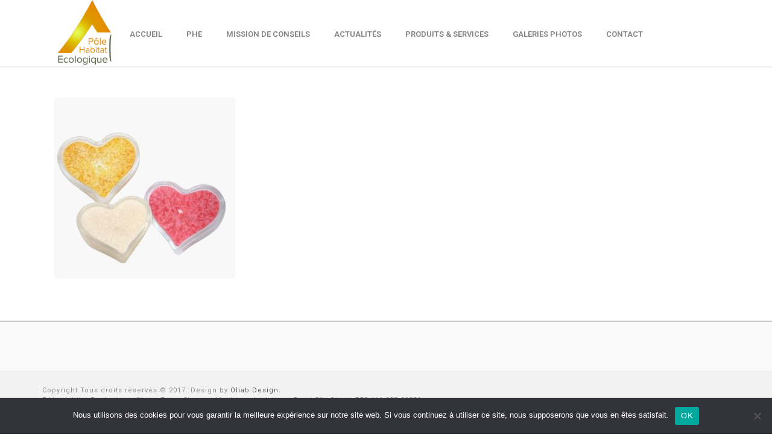

--- FILE ---
content_type: text/html; charset=UTF-8
request_url: http://www.chaux-chanvre-terre-materiaux-isolation.com/ambiance-bien-etre/bougies-coeurs/
body_size: 9269
content:
<!DOCTYPE html>
<html dir="ltr" lang="fr-FR" prefix="og: https://ogp.me/ns#" >
<head>
    
<meta charset="UTF-8" />
<meta name="viewport" content="width=device-width, initial-scale=1.0, minimum-scale=1.0, maximum-scale=1.0, user-scalable=0" />
<meta http-equiv="X-UA-Compatible" content="IE=edge,chrome=1" />
<meta name="format-detection" content="telephone=no">
<title>Coeurs | Chanvre Chaux Terre Matériaux Isolation</title>
<script type="text/javascript">var ajaxurl = "http://www.chaux-chanvre-terre-materiaux-isolation.com/wp-admin/admin-ajax.php"</script>
		<!-- All in One SEO 4.9.1.1 - aioseo.com -->
	<meta name="robots" content="max-image-preview:large" />
	<link rel="canonical" href="http://www.chaux-chanvre-terre-materiaux-isolation.com/ambiance-bien-etre/bougies-coeurs/" />
	<meta name="generator" content="All in One SEO (AIOSEO) 4.9.1.1" />
		<meta property="og:locale" content="fr_FR" />
		<meta property="og:site_name" content="Chanvre Chaux Terre Matériaux Isolation | Pôle Habitat Écologique" />
		<meta property="og:type" content="article" />
		<meta property="og:title" content="Coeurs | Chanvre Chaux Terre Matériaux Isolation" />
		<meta property="og:url" content="http://www.chaux-chanvre-terre-materiaux-isolation.com/ambiance-bien-etre/bougies-coeurs/" />
		<meta property="article:published_time" content="2017-03-06T11:12:29+00:00" />
		<meta property="article:modified_time" content="2017-03-06T11:41:17+00:00" />
		<meta name="twitter:card" content="summary" />
		<meta name="twitter:title" content="Coeurs | Chanvre Chaux Terre Matériaux Isolation" />
		<script type="application/ld+json" class="aioseo-schema">
			{"@context":"https:\/\/schema.org","@graph":[{"@type":"BreadcrumbList","@id":"http:\/\/www.chaux-chanvre-terre-materiaux-isolation.com\/ambiance-bien-etre\/bougies-coeurs\/#breadcrumblist","itemListElement":[{"@type":"ListItem","@id":"http:\/\/www.chaux-chanvre-terre-materiaux-isolation.com#listItem","position":1,"name":"Home","item":"http:\/\/www.chaux-chanvre-terre-materiaux-isolation.com","nextItem":{"@type":"ListItem","@id":"http:\/\/www.chaux-chanvre-terre-materiaux-isolation.com\/ambiance-bien-etre\/bougies-coeurs\/#listItem","name":"Coeurs"}},{"@type":"ListItem","@id":"http:\/\/www.chaux-chanvre-terre-materiaux-isolation.com\/ambiance-bien-etre\/bougies-coeurs\/#listItem","position":2,"name":"Coeurs","previousItem":{"@type":"ListItem","@id":"http:\/\/www.chaux-chanvre-terre-materiaux-isolation.com#listItem","name":"Home"}}]},{"@type":"ItemPage","@id":"http:\/\/www.chaux-chanvre-terre-materiaux-isolation.com\/ambiance-bien-etre\/bougies-coeurs\/#itempage","url":"http:\/\/www.chaux-chanvre-terre-materiaux-isolation.com\/ambiance-bien-etre\/bougies-coeurs\/","name":"Coeurs | Chanvre Chaux Terre Mat\u00e9riaux Isolation","inLanguage":"fr-FR","isPartOf":{"@id":"http:\/\/www.chaux-chanvre-terre-materiaux-isolation.com\/#website"},"breadcrumb":{"@id":"http:\/\/www.chaux-chanvre-terre-materiaux-isolation.com\/ambiance-bien-etre\/bougies-coeurs\/#breadcrumblist"},"author":{"@id":"http:\/\/www.chaux-chanvre-terre-materiaux-isolation.com\/author\/contactoliab-design-com\/#author"},"creator":{"@id":"http:\/\/www.chaux-chanvre-terre-materiaux-isolation.com\/author\/contactoliab-design-com\/#author"},"datePublished":"2017-03-06T12:12:29+01:00","dateModified":"2017-03-06T12:41:17+01:00"},{"@type":"Organization","@id":"http:\/\/www.chaux-chanvre-terre-materiaux-isolation.com\/#organization","name":"Chanvre Chaux Terre Mat\u00e9riaux Isolation","description":"P\u00f4le Habitat \u00c9cologique","url":"http:\/\/www.chaux-chanvre-terre-materiaux-isolation.com\/"},{"@type":"Person","@id":"http:\/\/www.chaux-chanvre-terre-materiaux-isolation.com\/author\/contactoliab-design-com\/#author","url":"http:\/\/www.chaux-chanvre-terre-materiaux-isolation.com\/author\/contactoliab-design-com\/","name":"contact@oliab-design.com","image":{"@type":"ImageObject","@id":"http:\/\/www.chaux-chanvre-terre-materiaux-isolation.com\/ambiance-bien-etre\/bougies-coeurs\/#authorImage","url":"http:\/\/2.gravatar.com\/avatar\/b55a5abf8c38a9bd490b5d811c10873f?s=96&d=mm&r=g","width":96,"height":96,"caption":"contact@oliab-design.com"}},{"@type":"WebSite","@id":"http:\/\/www.chaux-chanvre-terre-materiaux-isolation.com\/#website","url":"http:\/\/www.chaux-chanvre-terre-materiaux-isolation.com\/","name":"Chanvre Chaux Terre Mat\u00e9riaux Isolation","description":"P\u00f4le Habitat \u00c9cologique","inLanguage":"fr-FR","publisher":{"@id":"http:\/\/www.chaux-chanvre-terre-materiaux-isolation.com\/#organization"}}]}
		</script>
		<!-- All in One SEO -->


		<style id="critical-path-css" type="text/css">
			body,html{width:100%;height:100%;margin:0;padding:0}.page-preloader{top:0;left:0;z-index:999;position:fixed;height:100%;width:100%;text-align:center}.preloader-preview-area{-webkit-animation-delay:-.2s;animation-delay:-.2s;top:50%;-webkit-transform:translateY(100%);-ms-transform:translateY(100%);transform:translateY(100%);margin-top:10px;max-height:calc(50% - 20px);opacity:1;width:100%;text-align:center;position:absolute}.preloader-logo{max-width:90%;top:50%;-webkit-transform:translateY(-100%);-ms-transform:translateY(-100%);transform:translateY(-100%);margin:-10px auto 0 auto;max-height:calc(50% - 20px);opacity:1;position:relative}.ball-pulse>div{width:15px;height:15px;border-radius:100%;margin:2px;-webkit-animation-fill-mode:both;animation-fill-mode:both;display:inline-block;-webkit-animation:ball-pulse .75s infinite cubic-bezier(.2,.68,.18,1.08);animation:ball-pulse .75s infinite cubic-bezier(.2,.68,.18,1.08)}.ball-pulse>div:nth-child(1){-webkit-animation-delay:-.36s;animation-delay:-.36s}.ball-pulse>div:nth-child(2){-webkit-animation-delay:-.24s;animation-delay:-.24s}.ball-pulse>div:nth-child(3){-webkit-animation-delay:-.12s;animation-delay:-.12s}@-webkit-keyframes ball-pulse{0%{-webkit-transform:scale(1);transform:scale(1);opacity:1}45%{-webkit-transform:scale(.1);transform:scale(.1);opacity:.7}80%{-webkit-transform:scale(1);transform:scale(1);opacity:1}}@keyframes ball-pulse{0%{-webkit-transform:scale(1);transform:scale(1);opacity:1}45%{-webkit-transform:scale(.1);transform:scale(.1);opacity:.7}80%{-webkit-transform:scale(1);transform:scale(1);opacity:1}}.ball-clip-rotate-pulse{position:relative;-webkit-transform:translateY(-15px) translateX(-10px);-ms-transform:translateY(-15px) translateX(-10px);transform:translateY(-15px) translateX(-10px);display:inline-block}.ball-clip-rotate-pulse>div{-webkit-animation-fill-mode:both;animation-fill-mode:both;position:absolute;top:0;left:0;border-radius:100%}.ball-clip-rotate-pulse>div:first-child{height:36px;width:36px;top:7px;left:-7px;-webkit-animation:ball-clip-rotate-pulse-scale 1s 0s cubic-bezier(.09,.57,.49,.9) infinite;animation:ball-clip-rotate-pulse-scale 1s 0s cubic-bezier(.09,.57,.49,.9) infinite}.ball-clip-rotate-pulse>div:last-child{position:absolute;width:50px;height:50px;left:-16px;top:-2px;background:0 0;border:2px solid;-webkit-animation:ball-clip-rotate-pulse-rotate 1s 0s cubic-bezier(.09,.57,.49,.9) infinite;animation:ball-clip-rotate-pulse-rotate 1s 0s cubic-bezier(.09,.57,.49,.9) infinite;-webkit-animation-duration:1s;animation-duration:1s}@-webkit-keyframes ball-clip-rotate-pulse-rotate{0%{-webkit-transform:rotate(0) scale(1);transform:rotate(0) scale(1)}50%{-webkit-transform:rotate(180deg) scale(.6);transform:rotate(180deg) scale(.6)}100%{-webkit-transform:rotate(360deg) scale(1);transform:rotate(360deg) scale(1)}}@keyframes ball-clip-rotate-pulse-rotate{0%{-webkit-transform:rotate(0) scale(1);transform:rotate(0) scale(1)}50%{-webkit-transform:rotate(180deg) scale(.6);transform:rotate(180deg) scale(.6)}100%{-webkit-transform:rotate(360deg) scale(1);transform:rotate(360deg) scale(1)}}@-webkit-keyframes ball-clip-rotate-pulse-scale{30%{-webkit-transform:scale(.3);transform:scale(.3)}100%{-webkit-transform:scale(1);transform:scale(1)}}@keyframes ball-clip-rotate-pulse-scale{30%{-webkit-transform:scale(.3);transform:scale(.3)}100%{-webkit-transform:scale(1);transform:scale(1)}}@-webkit-keyframes square-spin{25%{-webkit-transform:perspective(100px) rotateX(180deg) rotateY(0);transform:perspective(100px) rotateX(180deg) rotateY(0)}50%{-webkit-transform:perspective(100px) rotateX(180deg) rotateY(180deg);transform:perspective(100px) rotateX(180deg) rotateY(180deg)}75%{-webkit-transform:perspective(100px) rotateX(0) rotateY(180deg);transform:perspective(100px) rotateX(0) rotateY(180deg)}100%{-webkit-transform:perspective(100px) rotateX(0) rotateY(0);transform:perspective(100px) rotateX(0) rotateY(0)}}@keyframes square-spin{25%{-webkit-transform:perspective(100px) rotateX(180deg) rotateY(0);transform:perspective(100px) rotateX(180deg) rotateY(0)}50%{-webkit-transform:perspective(100px) rotateX(180deg) rotateY(180deg);transform:perspective(100px) rotateX(180deg) rotateY(180deg)}75%{-webkit-transform:perspective(100px) rotateX(0) rotateY(180deg);transform:perspective(100px) rotateX(0) rotateY(180deg)}100%{-webkit-transform:perspective(100px) rotateX(0) rotateY(0);transform:perspective(100px) rotateX(0) rotateY(0)}}.square-spin{display:inline-block}.square-spin>div{-webkit-animation-fill-mode:both;animation-fill-mode:both;width:50px;height:50px;-webkit-animation:square-spin 3s 0s cubic-bezier(.09,.57,.49,.9) infinite;animation:square-spin 3s 0s cubic-bezier(.09,.57,.49,.9) infinite}.cube-transition{position:relative;-webkit-transform:translate(-25px,-25px);-ms-transform:translate(-25px,-25px);transform:translate(-25px,-25px);display:inline-block}.cube-transition>div{-webkit-animation-fill-mode:both;animation-fill-mode:both;width:15px;height:15px;position:absolute;top:-5px;left:-5px;-webkit-animation:cube-transition 1.6s 0s infinite ease-in-out;animation:cube-transition 1.6s 0s infinite ease-in-out}.cube-transition>div:last-child{-webkit-animation-delay:-.8s;animation-delay:-.8s}@-webkit-keyframes cube-transition{25%{-webkit-transform:translateX(50px) scale(.5) rotate(-90deg);transform:translateX(50px) scale(.5) rotate(-90deg)}50%{-webkit-transform:translate(50px,50px) rotate(-180deg);transform:translate(50px,50px) rotate(-180deg)}75%{-webkit-transform:translateY(50px) scale(.5) rotate(-270deg);transform:translateY(50px) scale(.5) rotate(-270deg)}100%{-webkit-transform:rotate(-360deg);transform:rotate(-360deg)}}@keyframes cube-transition{25%{-webkit-transform:translateX(50px) scale(.5) rotate(-90deg);transform:translateX(50px) scale(.5) rotate(-90deg)}50%{-webkit-transform:translate(50px,50px) rotate(-180deg);transform:translate(50px,50px) rotate(-180deg)}75%{-webkit-transform:translateY(50px) scale(.5) rotate(-270deg);transform:translateY(50px) scale(.5) rotate(-270deg)}100%{-webkit-transform:rotate(-360deg);transform:rotate(-360deg)}}.ball-scale>div{border-radius:100%;margin:2px;-webkit-animation-fill-mode:both;animation-fill-mode:both;display:inline-block;height:60px;width:60px;-webkit-animation:ball-scale 1s 0s ease-in-out infinite;animation:ball-scale 1s 0s ease-in-out infinite}@-webkit-keyframes ball-scale{0%{-webkit-transform:scale(0);transform:scale(0)}100%{-webkit-transform:scale(1);transform:scale(1);opacity:0}}@keyframes ball-scale{0%{-webkit-transform:scale(0);transform:scale(0)}100%{-webkit-transform:scale(1);transform:scale(1);opacity:0}}.line-scale>div{-webkit-animation-fill-mode:both;animation-fill-mode:both;display:inline-block;width:5px;height:50px;border-radius:2px;margin:2px}.line-scale>div:nth-child(1){-webkit-animation:line-scale 1s -.5s infinite cubic-bezier(.2,.68,.18,1.08);animation:line-scale 1s -.5s infinite cubic-bezier(.2,.68,.18,1.08)}.line-scale>div:nth-child(2){-webkit-animation:line-scale 1s -.4s infinite cubic-bezier(.2,.68,.18,1.08);animation:line-scale 1s -.4s infinite cubic-bezier(.2,.68,.18,1.08)}.line-scale>div:nth-child(3){-webkit-animation:line-scale 1s -.3s infinite cubic-bezier(.2,.68,.18,1.08);animation:line-scale 1s -.3s infinite cubic-bezier(.2,.68,.18,1.08)}.line-scale>div:nth-child(4){-webkit-animation:line-scale 1s -.2s infinite cubic-bezier(.2,.68,.18,1.08);animation:line-scale 1s -.2s infinite cubic-bezier(.2,.68,.18,1.08)}.line-scale>div:nth-child(5){-webkit-animation:line-scale 1s -.1s infinite cubic-bezier(.2,.68,.18,1.08);animation:line-scale 1s -.1s infinite cubic-bezier(.2,.68,.18,1.08)}@-webkit-keyframes line-scale{0%{-webkit-transform:scaley(1);transform:scaley(1)}50%{-webkit-transform:scaley(.4);transform:scaley(.4)}100%{-webkit-transform:scaley(1);transform:scaley(1)}}@keyframes line-scale{0%{-webkit-transform:scaley(1);transform:scaley(1)}50%{-webkit-transform:scaley(.4);transform:scaley(.4)}100%{-webkit-transform:scaley(1);transform:scaley(1)}}.ball-scale-multiple{position:relative;-webkit-transform:translateY(30px);-ms-transform:translateY(30px);transform:translateY(30px);display:inline-block}.ball-scale-multiple>div{border-radius:100%;-webkit-animation-fill-mode:both;animation-fill-mode:both;margin:2px;position:absolute;left:-30px;top:0;opacity:0;margin:0;width:50px;height:50px;-webkit-animation:ball-scale-multiple 1s 0s linear infinite;animation:ball-scale-multiple 1s 0s linear infinite}.ball-scale-multiple>div:nth-child(2){-webkit-animation-delay:-.2s;animation-delay:-.2s}.ball-scale-multiple>div:nth-child(3){-webkit-animation-delay:-.2s;animation-delay:-.2s}@-webkit-keyframes ball-scale-multiple{0%{-webkit-transform:scale(0);transform:scale(0);opacity:0}5%{opacity:1}100%{-webkit-transform:scale(1);transform:scale(1);opacity:0}}@keyframes ball-scale-multiple{0%{-webkit-transform:scale(0);transform:scale(0);opacity:0}5%{opacity:1}100%{-webkit-transform:scale(1);transform:scale(1);opacity:0}}.ball-pulse-sync{display:inline-block}.ball-pulse-sync>div{width:15px;height:15px;border-radius:100%;margin:2px;-webkit-animation-fill-mode:both;animation-fill-mode:both;display:inline-block}.ball-pulse-sync>div:nth-child(1){-webkit-animation:ball-pulse-sync .6s -.21s infinite ease-in-out;animation:ball-pulse-sync .6s -.21s infinite ease-in-out}.ball-pulse-sync>div:nth-child(2){-webkit-animation:ball-pulse-sync .6s -.14s infinite ease-in-out;animation:ball-pulse-sync .6s -.14s infinite ease-in-out}.ball-pulse-sync>div:nth-child(3){-webkit-animation:ball-pulse-sync .6s -70ms infinite ease-in-out;animation:ball-pulse-sync .6s -70ms infinite ease-in-out}@-webkit-keyframes ball-pulse-sync{33%{-webkit-transform:translateY(10px);transform:translateY(10px)}66%{-webkit-transform:translateY(-10px);transform:translateY(-10px)}100%{-webkit-transform:translateY(0);transform:translateY(0)}}@keyframes ball-pulse-sync{33%{-webkit-transform:translateY(10px);transform:translateY(10px)}66%{-webkit-transform:translateY(-10px);transform:translateY(-10px)}100%{-webkit-transform:translateY(0);transform:translateY(0)}}.transparent-circle{display:inline-block;border-top:.5em solid rgba(255,255,255,.2);border-right:.5em solid rgba(255,255,255,.2);border-bottom:.5em solid rgba(255,255,255,.2);border-left:.5em solid #fff;-webkit-transform:translateZ(0);transform:translateZ(0);-webkit-animation:transparent-circle 1.1s infinite linear;animation:transparent-circle 1.1s infinite linear;width:50px;height:50px;border-radius:50%}.transparent-circle:after{border-radius:50%;width:10em;height:10em}@-webkit-keyframes transparent-circle{0%{-webkit-transform:rotate(0);transform:rotate(0)}100%{-webkit-transform:rotate(360deg);transform:rotate(360deg)}}@keyframes transparent-circle{0%{-webkit-transform:rotate(0);transform:rotate(0)}100%{-webkit-transform:rotate(360deg);transform:rotate(360deg)}}.ball-spin-fade-loader{position:relative;top:-10px;left:-10px;display:inline-block}.ball-spin-fade-loader>div{width:15px;height:15px;border-radius:100%;margin:2px;-webkit-animation-fill-mode:both;animation-fill-mode:both;position:absolute;-webkit-animation:ball-spin-fade-loader 1s infinite linear;animation:ball-spin-fade-loader 1s infinite linear}.ball-spin-fade-loader>div:nth-child(1){top:25px;left:0;animation-delay:-.84s;-webkit-animation-delay:-.84s}.ball-spin-fade-loader>div:nth-child(2){top:17.05px;left:17.05px;animation-delay:-.72s;-webkit-animation-delay:-.72s}.ball-spin-fade-loader>div:nth-child(3){top:0;left:25px;animation-delay:-.6s;-webkit-animation-delay:-.6s}.ball-spin-fade-loader>div:nth-child(4){top:-17.05px;left:17.05px;animation-delay:-.48s;-webkit-animation-delay:-.48s}.ball-spin-fade-loader>div:nth-child(5){top:-25px;left:0;animation-delay:-.36s;-webkit-animation-delay:-.36s}.ball-spin-fade-loader>div:nth-child(6){top:-17.05px;left:-17.05px;animation-delay:-.24s;-webkit-animation-delay:-.24s}.ball-spin-fade-loader>div:nth-child(7){top:0;left:-25px;animation-delay:-.12s;-webkit-animation-delay:-.12s}.ball-spin-fade-loader>div:nth-child(8){top:17.05px;left:-17.05px;animation-delay:0s;-webkit-animation-delay:0s}@-webkit-keyframes ball-spin-fade-loader{50%{opacity:.3;-webkit-transform:scale(.4);transform:scale(.4)}100%{opacity:1;-webkit-transform:scale(1);transform:scale(1)}}@keyframes ball-spin-fade-loader{50%{opacity:.3;-webkit-transform:scale(.4);transform:scale(.4)}100%{opacity:1;-webkit-transform:scale(1);transform:scale(1)}}		</style>

		<link rel='dns-prefetch' href='//s.w.org' />
<link rel="alternate" type="application/rss+xml" title="Chanvre Chaux Terre Matériaux Isolation &raquo; Flux" href="http://www.chaux-chanvre-terre-materiaux-isolation.com/feed/" />
<link rel="alternate" type="application/rss+xml" title="Chanvre Chaux Terre Matériaux Isolation &raquo; Flux des commentaires" href="http://www.chaux-chanvre-terre-materiaux-isolation.com/comments/feed/" />

<link rel="shortcut icon" href="http://chauxchazh.cluster020.hosting.ovh.net/wp-content/uploads/2017/01/pole-habitat-ecologique.png"  />
<link rel="alternate" type="application/rss+xml" title="Chanvre Chaux Terre Matériaux Isolation &raquo; Coeurs Flux des commentaires" href="http://www.chaux-chanvre-terre-materiaux-isolation.com/ambiance-bien-etre/bougies-coeurs/feed/" />
<script type="text/javascript">
window.abb = {};
php = {};
window.PHP = {};
PHP.ajax = "http://www.chaux-chanvre-terre-materiaux-isolation.com/wp-admin/admin-ajax.php";PHP.wp_p_id = "810";var mk_header_parallax, mk_banner_parallax, mk_page_parallax, mk_footer_parallax, mk_body_parallax;
var mk_images_dir = "http://www.chaux-chanvre-terre-materiaux-isolation.com/wp-content/themes/jupiter_2/assets/images",
mk_theme_js_path = "http://www.chaux-chanvre-terre-materiaux-isolation.com/wp-content/themes/jupiter_2/assets/js",
mk_theme_dir = "http://www.chaux-chanvre-terre-materiaux-isolation.com/wp-content/themes/jupiter_2",
mk_captcha_placeholder = "Enter Captcha",
mk_captcha_invalid_txt = "Invalid. Try again.",
mk_captcha_correct_txt = "Captcha correct.",
mk_responsive_nav_width = 1140,
mk_vertical_header_back = "Back",
mk_vertical_header_anim = "1",
mk_check_rtl = true,
mk_grid_width = 1140,
mk_ajax_search_option = "disable",
mk_preloader_bg_color = "#ffffff",
mk_accent_color = "#daa506",
mk_go_to_top =  "true",
mk_smooth_scroll =  "true",
mk_preloader_bar_color = "#daa506",
mk_preloader_logo = "";
var mk_header_parallax = false,
mk_banner_parallax = false,
mk_footer_parallax = false,
mk_body_parallax = false,
mk_no_more_posts = "No More Posts",
mk_typekit_id   = "",
mk_google_fonts = ["Roboto:100italic,200italic,300italic,400italic,500italic,600italic,700italic,800italic,900italic,100,200,300,400,500,600,700,800,900"],
mk_global_lazyload = true;
</script>
<link rel='stylesheet' id='aioseo/css/src/vue/standalone/blocks/table-of-contents/global.scss-css'  href='http://www.chaux-chanvre-terre-materiaux-isolation.com/wp-content/plugins/all-in-one-seo-pack/dist/Lite/assets/css/table-of-contents/global.e90f6d47.css?ver=4.9.1.1' type='text/css' media='all' />
<link rel='stylesheet' id='contact-form-7-css'  href='http://www.chaux-chanvre-terre-materiaux-isolation.com/wp-content/plugins/contact-form-7/includes/css/styles.css?ver=5.5.6.1' type='text/css' media='all' />
<link rel='stylesheet' id='cookie-notice-front-css'  href='http://www.chaux-chanvre-terre-materiaux-isolation.com/wp-content/plugins/cookie-notice/css/front.min.css?ver=2.5.10' type='text/css' media='all' />
<link rel='stylesheet' id='plyr-css-css'  href='http://www.chaux-chanvre-terre-materiaux-isolation.com/wp-content/plugins/easy-video-player/lib/plyr.css?ver=5.7.14' type='text/css' media='all' />
<link rel='stylesheet' id='rs-plugin-settings-css'  href='http://www.chaux-chanvre-terre-materiaux-isolation.com/wp-content/plugins/revslider/public/assets/css/settings.css?ver=5.3.1.5' type='text/css' media='all' />
<style id='rs-plugin-settings-inline-css' type='text/css'>
#rs-demo-id {}
</style>
<link rel='stylesheet' id='theme-styles-css'  href='http://www.chaux-chanvre-terre-materiaux-isolation.com/wp-content/themes/jupiter_2/assets/stylesheet/min/full-styles.css?ver=5.9.7' type='text/css' media='all' />
<style id='theme-styles-inline-css' type='text/css'>
body { background-color:#fff; } .mk-header { background-color:#f7f7f7;background-size:cover;-webkit-background-size:cover;-moz-background-size:cover; } .mk-header-bg { background-color:#fff; } .mk-classic-nav-bg { background-color:#fff; } .master-holder-bg { background-color:#fff; } #mk-footer { background-color:#f9f9f9; } #mk-boxed-layout { -webkit-box-shadow:0 0 0px rgba(0, 0, 0, 0); -moz-box-shadow:0 0 0px rgba(0, 0, 0, 0); box-shadow:0 0 0px rgba(0, 0, 0, 0); } .mk-news-tab .mk-tabs-tabs .is-active a, .mk-fancy-title.pattern-style span, .mk-fancy-title.pattern-style.color-gradient span:after, .page-bg-color { background-color:#fff; } .page-title { font-size:20px; color:#4d4d4d; text-transform:uppercase; font-weight:400; letter-spacing:2px; } .page-subtitle { font-size:14px; line-height:100%; color:#a3a3a3; font-size:14px; text-transform:none; } .mk-header { border-bottom:1px solid #ededed; } .header-style-1 .mk-header-padding-wrapper, .header-style-2 .mk-header-padding-wrapper, .header-style-3 .mk-header-padding-wrapper { padding-top:111px; } @font-face { font-family:'star'; src:url('http://www.chaux-chanvre-terre-materiaux-isolation.com/wp-content/themes/jupiter_2/assets/stylesheet/fonts/star/font.eot'); src:url('http://www.chaux-chanvre-terre-materiaux-isolation.com/wp-content/themes/jupiter_2/assets/stylesheet/fonts/star/font.eot?#iefix') format('embedded-opentype'), url('http://www.chaux-chanvre-terre-materiaux-isolation.com/wp-content/themes/jupiter_2/assets/stylesheet/fonts/star/font.woff') format('woff'), url('http://www.chaux-chanvre-terre-materiaux-isolation.com/wp-content/themes/jupiter_2/assets/stylesheet/fonts/star/font.ttf') format('truetype'), url('http://www.chaux-chanvre-terre-materiaux-isolation.com/wp-content/themes/jupiter_2/assets/stylesheet/fonts/star/font.svg#star') format('svg'); font-weight:normal; font-style:normal; } @font-face { font-family:'WooCommerce'; src:url('http://www.chaux-chanvre-terre-materiaux-isolation.com/wp-content/themes/jupiter_2/assets/stylesheet/fonts/woocommerce/font.eot'); src:url('http://www.chaux-chanvre-terre-materiaux-isolation.com/wp-content/themes/jupiter_2/assets/stylesheet/fonts/woocommerce/font.eot?#iefix') format('embedded-opentype'), url('http://www.chaux-chanvre-terre-materiaux-isolation.com/wp-content/themes/jupiter_2/assets/stylesheet/fonts/woocommerce/font.woff') format('woff'), url('http://www.chaux-chanvre-terre-materiaux-isolation.com/wp-content/themes/jupiter_2/assets/stylesheet/fonts/woocommerce/font.ttf') format('truetype'), url('http://www.chaux-chanvre-terre-materiaux-isolation.com/wp-content/themes/jupiter_2/assets/stylesheet/fonts/woocommerce/font.svg#WooCommerce') format('svg'); font-weight:normal; font-style:normal; }
</style>
<link rel='stylesheet' id='theme-options-css'  href='http://www.chaux-chanvre-terre-materiaux-isolation.com/wp-content/uploads/mk_assets/theme-options-production.css?ver=1737700416' type='text/css' media='all' />
<link rel='stylesheet' id='bsf-Defaults-css'  href='http://www.chaux-chanvre-terre-materiaux-isolation.com/wp-content/uploads/smile_fonts/Defaults/Defaults.css?ver=5.7.14' type='text/css' media='all' />
<script type='text/javascript' id='cookie-notice-front-js-before'>
var cnArgs = {"ajaxUrl":"http:\/\/www.chaux-chanvre-terre-materiaux-isolation.com\/wp-admin\/admin-ajax.php","nonce":"4eda381fcf","hideEffect":"fade","position":"bottom","onScroll":false,"onScrollOffset":100,"onClick":false,"cookieName":"cookie_notice_accepted","cookieTime":2592000,"cookieTimeRejected":2592000,"globalCookie":false,"redirection":false,"cache":false,"revokeCookies":false,"revokeCookiesOpt":"automatic"};
</script>
<script type='text/javascript' src='http://www.chaux-chanvre-terre-materiaux-isolation.com/wp-content/plugins/cookie-notice/js/front.min.js?ver=2.5.10' id='cookie-notice-front-js'></script>
<script type='text/javascript' src='http://www.chaux-chanvre-terre-materiaux-isolation.com/wp-includes/js/jquery/jquery.min.js?ver=3.5.1' id='jquery-core-js'></script>
<script type='text/javascript' src='http://www.chaux-chanvre-terre-materiaux-isolation.com/wp-includes/js/jquery/jquery-migrate.min.js?ver=3.3.2' id='jquery-migrate-js'></script>
<script type='text/javascript' id='plyr-js-js-extra'>
/* <![CDATA[ */
var easy_video_player = {"plyr_iconUrl":"http:\/\/www.chaux-chanvre-terre-materiaux-isolation.com\/wp-content\/plugins\/easy-video-player\/lib\/plyr.svg","plyr_blankVideo":"http:\/\/www.chaux-chanvre-terre-materiaux-isolation.com\/wp-content\/plugins\/easy-video-player\/lib\/blank.mp4"};
/* ]]> */
</script>
<script type='text/javascript' src='http://www.chaux-chanvre-terre-materiaux-isolation.com/wp-content/plugins/easy-video-player/lib/plyr.js?ver=5.7.14' id='plyr-js-js'></script>
<script type='text/javascript' src='http://www.chaux-chanvre-terre-materiaux-isolation.com/wp-content/plugins/revslider/public/assets/js/jquery.themepunch.tools.min.js?ver=5.3.1.5' id='tp-tools-js'></script>
<script type='text/javascript' src='http://www.chaux-chanvre-terre-materiaux-isolation.com/wp-content/plugins/revslider/public/assets/js/jquery.themepunch.revolution.min.js?ver=5.3.1.5' id='revmin-js'></script>
<script type='text/javascript' src='http://www.chaux-chanvre-terre-materiaux-isolation.com/wp-content/themes/jupiter_2/assets/js/plugins/wp-enqueue/webfontloader.js?ver=5.7.14' id='mk-webfontloader-js'></script>
<script type='text/javascript' src='http://www.chaux-chanvre-terre-materiaux-isolation.com/wp-content/themes/jupiter_2/assets/js/plugins/wp-enqueue/webfontloader-init.js?ver=5.7.14' id='mk-webfontloader-init-js'></script>
<link rel="https://api.w.org/" href="http://www.chaux-chanvre-terre-materiaux-isolation.com/wp-json/" /><link rel="alternate" type="application/json" href="http://www.chaux-chanvre-terre-materiaux-isolation.com/wp-json/wp/v2/media/810" /><link rel="EditURI" type="application/rsd+xml" title="RSD" href="http://www.chaux-chanvre-terre-materiaux-isolation.com/xmlrpc.php?rsd" />
<link rel="wlwmanifest" type="application/wlwmanifest+xml" href="http://www.chaux-chanvre-terre-materiaux-isolation.com/wp-includes/wlwmanifest.xml" /> 
<meta name="generator" content="WordPress 5.7.14" />
<link rel='shortlink' href='http://www.chaux-chanvre-terre-materiaux-isolation.com/?p=810' />
<link rel="alternate" type="application/json+oembed" href="http://www.chaux-chanvre-terre-materiaux-isolation.com/wp-json/oembed/1.0/embed?url=http%3A%2F%2Fwww.chaux-chanvre-terre-materiaux-isolation.com%2Fambiance-bien-etre%2Fbougies-coeurs%2F" />
<link rel="alternate" type="text/xml+oembed" href="http://www.chaux-chanvre-terre-materiaux-isolation.com/wp-json/oembed/1.0/embed?url=http%3A%2F%2Fwww.chaux-chanvre-terre-materiaux-isolation.com%2Fambiance-bien-etre%2Fbougies-coeurs%2F&#038;format=xml" />
<script> var isTest = false; </script>
<style id="js-media-query-css">.mk-event-countdown-ul:media(max-width:750px) li{width:90%;display:block;margin:0 auto 15px}.mk-process-steps:media(max-width:960px) ul:before{display:none!important}.mk-process-steps:media(max-width:960px) li{margin-bottom:30px!important;width:100%!important;text-align:center}</style><meta itemprop="author" content="" /><meta itemprop="datePublished" content="6 mars 2017" /><meta itemprop="dateModified" content="6 mars 2017" /><meta itemprop="publisher" content="Chanvre Chaux Terre Matériaux Isolation" /><style type="text/css">.recentcomments a{display:inline !important;padding:0 !important;margin:0 !important;}</style><meta name="generator" content="Powered by Visual Composer - drag and drop page builder for WordPress."/>
<!--[if lte IE 9]><link rel="stylesheet" type="text/css" href="http://www.chaux-chanvre-terre-materiaux-isolation.com/wp-content/plugins/js_composer_theme/assets/css/vc_lte_ie9.min.css" media="screen"><![endif]--><meta name="generator" content="Powered by Slider Revolution 5.3.1.5 - responsive, Mobile-Friendly Slider Plugin for WordPress with comfortable drag and drop interface." />
<meta name="generator" content="Jupiter 5.9.7" />
<noscript><style type="text/css"> .wpb_animate_when_almost_visible { opacity: 1; }</style></noscript></head>

<body class="attachment attachment-template-default attachmentid-810 attachment-jpeg loading cookies-not-set wpb-js-composer js-comp-ver-5.0.1 vc_responsive" itemscope="itemscope" itemtype="https://schema.org/WebPage"  data-adminbar="">

	
	<!-- Target for scroll anchors to achieve native browser bahaviour + possible enhancements like smooth scrolling -->
	<div id="top-of-page"></div>

		<div id="mk-boxed-layout">

			<div id="mk-theme-container" >

				 
    <header data-height='110'
                data-sticky-height='55'
                data-responsive-height='90'
                data-transparent-skin=''
                data-header-style='1'
                data-sticky-style='fixed'
                data-sticky-offset='header' id="mk-header-1" class="mk-header header-style-1 header-align-center  toolbar-false menu-hover-2 sticky-style-fixed mk-background-stretch boxed-header " role="banner" itemscope="itemscope" itemtype="https://schema.org/WPHeader" >
                    <div class="mk-header-holder">
                                <div class="mk-header-inner add-header-height">

                    <div class="mk-header-bg "></div>

                    
                                                <div class="mk-grid header-grid">
                    
                            <div class="mk-header-nav-container one-row-style menu-hover-style-2" role="navigation" itemscope="itemscope" itemtype="https://schema.org/SiteNavigationElement" >
                                <nav class="mk-main-navigation js-main-nav"><ul id="menu-navigation" class="main-navigation-ul"><li id="menu-item-1835" class="menu-item menu-item-type-post_type menu-item-object-page menu-item-home no-mega-menu"><a class="menu-item-link js-smooth-scroll"  href="http://www.chaux-chanvre-terre-materiaux-isolation.com/">Accueil</a></li>
<li id="menu-item-326" class="menu-item menu-item-type-post_type menu-item-object-page menu-item-has-children no-mega-menu"><a class="menu-item-link js-smooth-scroll"  href="http://www.chaux-chanvre-terre-materiaux-isolation.com/pole-habitat-ecologique-baud-56/">PHE</a>
<ul style="" class="sub-menu ">
	<li id="menu-item-1228" class="menu-item menu-item-type-post_type menu-item-object-page"><a class="menu-item-link js-smooth-scroll"  href="http://www.chaux-chanvre-terre-materiaux-isolation.com/pole-habitat-ecologique-baud-56/">LE PÔLE HABITAT ÉCOLOGIQUE</a></li>
	<li id="menu-item-660" class="menu-item menu-item-type-post_type menu-item-object-page"><a class="menu-item-link js-smooth-scroll"  href="http://www.chaux-chanvre-terre-materiaux-isolation.com/historique/">SON HISTOIRE</a></li>
</ul>
</li>
<li id="menu-item-764" class="menu-item menu-item-type-post_type menu-item-object-page has-mega-menu"><a class="menu-item-link js-smooth-scroll"  href="http://www.chaux-chanvre-terre-materiaux-isolation.com/mission-conseils/">MISSION DE CONSEILS</a></li>
<li id="menu-item-1210" class="menu-item menu-item-type-post_type menu-item-object-page no-mega-menu"><a class="menu-item-link js-smooth-scroll"  href="http://www.chaux-chanvre-terre-materiaux-isolation.com/actualites-du-pole-habitat-ecologique/">ACTUALITÉS</a></li>
<li id="menu-item-1227" class="menu-item menu-item-type-custom menu-item-object-custom menu-item-has-children no-mega-menu"><a class="menu-item-link js-smooth-scroll"  href="http://www.chaux-chanvre-terre-materiaux-isolation.com/construction/">PRODUITS &#038; SERVICES</a>
<ul style="" class="sub-menu ">
	<li id="menu-item-245" class="menu-item menu-item-type-post_type menu-item-object-page"><a class="menu-item-link js-smooth-scroll"  href="http://www.chaux-chanvre-terre-materiaux-isolation.com/construction/">CONSTRUCTION / RÉNOVATION</a></li>
	<li id="menu-item-280" class="menu-item menu-item-type-post_type menu-item-object-page"><a class="menu-item-link js-smooth-scroll"  href="http://www.chaux-chanvre-terre-materiaux-isolation.com/isolation-phonique-thermique/">ISOLATION</a></li>
	<li id="menu-item-290" class="menu-item menu-item-type-post_type menu-item-object-page"><a class="menu-item-link js-smooth-scroll"  href="http://www.chaux-chanvre-terre-materiaux-isolation.com/decoration-finitions/">FINITION / DÉCORATION</a></li>
	<li id="menu-item-871" class="menu-item menu-item-type-post_type menu-item-object-page"><a class="menu-item-link js-smooth-scroll"  href="http://www.chaux-chanvre-terre-materiaux-isolation.com/ambiance-bien-etre/">AMBIANCE</a></li>
	<li id="menu-item-1517" class="menu-item menu-item-type-post_type menu-item-object-page"><a class="menu-item-link js-smooth-scroll"  href="http://www.chaux-chanvre-terre-materiaux-isolation.com/traitement-des-eaux/">TRAITEMENT DES EAUX</a></li>
</ul>
</li>
<li id="menu-item-1107" class="menu-item menu-item-type-post_type menu-item-object-page has-mega-menu"><a class="menu-item-link js-smooth-scroll"  href="http://www.chaux-chanvre-terre-materiaux-isolation.com/galerie-photos/">GALERIES PHOTOS</a></li>
<li id="menu-item-180" class="menu-item menu-item-type-post_type menu-item-object-page no-mega-menu"><a class="menu-item-link js-smooth-scroll"  href="http://www.chaux-chanvre-terre-materiaux-isolation.com/contact/">CONTACT</a></li>
</ul></nav>                            </div>
                            
<div class="mk-nav-responsive-link">
    <div class="mk-css-icon-menu">
        <div class="mk-css-icon-menu-line-1"></div>
        <div class="mk-css-icon-menu-line-2"></div>
        <div class="mk-css-icon-menu-line-3"></div>
    </div>
</div>        <div class=" header-logo fit-logo-img add-header-height logo-is-responsive logo-has-sticky">

	    <a href="http://www.chaux-chanvre-terre-materiaux-isolation.com/" title="Chanvre Chaux Terre Matériaux Isolation">
	    
			             <img class="mk-desktop-logo dark-logo" title="Pôle Habitat Écologique" alt="Pôle Habitat Écologique" src="http://www.chaux-chanvre-terre-materiaux-isolation.com/wp-content/uploads/2017/01/pole-habitat-ecologique-materiaux.png" />
			    
			    			             <img class="mk-desktop-logo light-logo" title="Pôle Habitat Écologique" alt="Pôle Habitat Écologique" src="http://www.chaux-chanvre-terre-materiaux-isolation.com/wp-content/uploads/2017/01/pole-habitat-ecologique-materiaux.png" />
			    			    
			    			             <img class="mk-resposnive-logo" title="Pôle Habitat Écologique" alt="Pôle Habitat Écologique" src="http://www.chaux-chanvre-terre-materiaux-isolation.com/wp-content/uploads/2017/01/pole-habitat-ecologique-materiaux.png" />
			    			    
			    			             <img class="mk-sticky-logo" title="Pôle Habitat Écologique" alt="Pôle Habitat Écologique" src="http://www.chaux-chanvre-terre-materiaux-isolation.com/wp-content/uploads/2017/01/pole-habitat-ecologique-materiaux.png" />
			    	    </a>
    </div>

                                            </div>
                    
                    <div class="mk-header-right">
                                            </div>

                </div>
                
<div class="mk-responsive-wrap">

	<nav class="menu-navigation-container"><ul id="menu-navigation-1" class="mk-responsive-nav"><li id="responsive-menu-item-1835" class="menu-item menu-item-type-post_type menu-item-object-page menu-item-home"><a class="menu-item-link js-smooth-scroll"  href="http://www.chaux-chanvre-terre-materiaux-isolation.com/">Accueil</a></li>
<li id="responsive-menu-item-326" class="menu-item menu-item-type-post_type menu-item-object-page menu-item-has-children"><a class="menu-item-link js-smooth-scroll"  href="http://www.chaux-chanvre-terre-materiaux-isolation.com/pole-habitat-ecologique-baud-56/">PHE</a><span class="mk-nav-arrow mk-nav-sub-closed"><svg  class="mk-svg-icon" data-name="mk-moon-arrow-down" data-cacheid="icon-6934287b161d6" style=" height:16px; width: 16px; "  xmlns="http://www.w3.org/2000/svg" viewBox="0 0 512 512"><path d="M512 192l-96-96-160 160-160-160-96 96 256 255.999z"/></svg></span>
<ul class="sub-menu ">
	<li id="responsive-menu-item-1228" class="menu-item menu-item-type-post_type menu-item-object-page"><a class="menu-item-link js-smooth-scroll"  href="http://www.chaux-chanvre-terre-materiaux-isolation.com/pole-habitat-ecologique-baud-56/">LE PÔLE HABITAT ÉCOLOGIQUE</a></li>
	<li id="responsive-menu-item-660" class="menu-item menu-item-type-post_type menu-item-object-page"><a class="menu-item-link js-smooth-scroll"  href="http://www.chaux-chanvre-terre-materiaux-isolation.com/historique/">SON HISTOIRE</a></li>
</ul>
</li>
<li id="responsive-menu-item-764" class="menu-item menu-item-type-post_type menu-item-object-page"><a class="menu-item-link js-smooth-scroll"  href="http://www.chaux-chanvre-terre-materiaux-isolation.com/mission-conseils/">MISSION DE CONSEILS</a></li>
<li id="responsive-menu-item-1210" class="menu-item menu-item-type-post_type menu-item-object-page"><a class="menu-item-link js-smooth-scroll"  href="http://www.chaux-chanvre-terre-materiaux-isolation.com/actualites-du-pole-habitat-ecologique/">ACTUALITÉS</a></li>
<li id="responsive-menu-item-1227" class="menu-item menu-item-type-custom menu-item-object-custom menu-item-has-children"><a class="menu-item-link js-smooth-scroll"  href="http://www.chaux-chanvre-terre-materiaux-isolation.com/construction/">PRODUITS &#038; SERVICES</a><span class="mk-nav-arrow mk-nav-sub-closed"><svg  class="mk-svg-icon" data-name="mk-moon-arrow-down" data-cacheid="icon-6934287b163ce" style=" height:16px; width: 16px; "  xmlns="http://www.w3.org/2000/svg" viewBox="0 0 512 512"><path d="M512 192l-96-96-160 160-160-160-96 96 256 255.999z"/></svg></span>
<ul class="sub-menu ">
	<li id="responsive-menu-item-245" class="menu-item menu-item-type-post_type menu-item-object-page"><a class="menu-item-link js-smooth-scroll"  href="http://www.chaux-chanvre-terre-materiaux-isolation.com/construction/">CONSTRUCTION / RÉNOVATION</a></li>
	<li id="responsive-menu-item-280" class="menu-item menu-item-type-post_type menu-item-object-page"><a class="menu-item-link js-smooth-scroll"  href="http://www.chaux-chanvre-terre-materiaux-isolation.com/isolation-phonique-thermique/">ISOLATION</a></li>
	<li id="responsive-menu-item-290" class="menu-item menu-item-type-post_type menu-item-object-page"><a class="menu-item-link js-smooth-scroll"  href="http://www.chaux-chanvre-terre-materiaux-isolation.com/decoration-finitions/">FINITION / DÉCORATION</a></li>
	<li id="responsive-menu-item-871" class="menu-item menu-item-type-post_type menu-item-object-page"><a class="menu-item-link js-smooth-scroll"  href="http://www.chaux-chanvre-terre-materiaux-isolation.com/ambiance-bien-etre/">AMBIANCE</a></li>
	<li id="responsive-menu-item-1517" class="menu-item menu-item-type-post_type menu-item-object-page"><a class="menu-item-link js-smooth-scroll"  href="http://www.chaux-chanvre-terre-materiaux-isolation.com/traitement-des-eaux/">TRAITEMENT DES EAUX</a></li>
</ul>
</li>
<li id="responsive-menu-item-1107" class="menu-item menu-item-type-post_type menu-item-object-page"><a class="menu-item-link js-smooth-scroll"  href="http://www.chaux-chanvre-terre-materiaux-isolation.com/galerie-photos/">GALERIES PHOTOS</a></li>
<li id="responsive-menu-item-180" class="menu-item menu-item-type-post_type menu-item-object-page"><a class="menu-item-link js-smooth-scroll"  href="http://www.chaux-chanvre-terre-materiaux-isolation.com/contact/">CONTACT</a></li>
</ul></nav>
		

</div>
        
            </div>
        
        <div class="mk-header-padding-wrapper"></div>
                 
    </header>

				<div id="theme-page" class="master-holder  clearfix" itemscope="itemscope" itemtype="https://schema.org/Blog" >

						<div class="master-holder-bg-holder">
				<div id="theme-page-bg" class="master-holder-bg js-el"  ></div>
			</div>

			<div class="mk-main-wrapper-holder">

				<div id="mk-page-id-810" class="theme-page-wrapper mk-main-wrapper mk-grid full-layout  ">
					  <div class="theme-content " itemprop="mainEntityOfPage">
							<p class="attachment"><a href='http://www.chaux-chanvre-terre-materiaux-isolation.com/wp-content/uploads/2017/03/bougies-coeurs.jpg'><img width="300" height="300" src="http://www.chaux-chanvre-terre-materiaux-isolation.com/wp-content/uploads/2017/03/bougies-coeurs-300x300.jpg" class="attachment-medium size-medium" alt="Coeurs" loading="lazy" srcset="http://www.chaux-chanvre-terre-materiaux-isolation.com/wp-content/uploads/2017/03/bougies-coeurs-300x300.jpg 300w, http://www.chaux-chanvre-terre-materiaux-isolation.com/wp-content/uploads/2017/03/bougies-coeurs-150x150.jpg 150w, http://www.chaux-chanvre-terre-materiaux-isolation.com/wp-content/uploads/2017/03/bougies-coeurs-550x550.jpg 550w, http://www.chaux-chanvre-terre-materiaux-isolation.com/wp-content/uploads/2017/03/bougies-coeurs-500x500.jpg 500w, http://www.chaux-chanvre-terre-materiaux-isolation.com/wp-content/uploads/2017/03/bougies-coeurs-225x225.jpg 225w, http://www.chaux-chanvre-terre-materiaux-isolation.com/wp-content/uploads/2017/03/bougies-coeurs-200x200.jpg 200w, http://www.chaux-chanvre-terre-materiaux-isolation.com/wp-content/uploads/2017/03/bougies-coeurs-400x400.jpg 400w, http://www.chaux-chanvre-terre-materiaux-isolation.com/wp-content/uploads/2017/03/bougies-coeurs.jpg 600w" sizes="(max-width: 300px) 100vw, 300px" itemprop="image" /></a></p>
		<div class="clearboth"></div>
		                      
					  <div class="clearboth"></div>
											  </div>
								<div class="clearboth"></div>

								</div>
			</div>


				
		</div>          

<section id="mk-footer-unfold-spacer"></section>

<section id="mk-footer" class="" role="contentinfo" itemscope="itemscope" itemtype="https://schema.org/WPFooter" >
        <div class="footer-wrapper mk-grid">
        <div class="mk-padding-wrapper">
            		<div class="mk-col-1-4"></div>
			<div class="mk-col-1-4"></div>
			<div class="mk-col-1-4"></div>
			<div class="mk-col-1-4"></div>
	            <div class="clearboth"></div>
        </div>
    </div>
        
<div id="sub-footer">
	<div class=" mk-grid">
		
    	<span class="mk-footer-copyright">Copyright Tous droits réservés © 2017. Design by <a href="https://oliab-design.com" target="_blank">Oliab Design.</a>
</br> Pôle Habitat Ecologique Chaux Terre Chanvre Matériaux Isolation - Baud 56 - Siret : 753 446 293 00031
</br> Négoce de matériaux écologique en Morbihan : Chanvre, chaux, liège... Isolation phonique et isolation thermique et isolation par l'extérieur - Pôle Habitat Ecologique, Construction écologique, Construction au chanvre, enduits à la chaux, restauration chanvre, rénovation chanvre, projection de béton de chanvre, éco construction sur Baud, Vannes, Ploermel, Lorient, Quimperlé, Pontivy, Loudéac, Rostrenen, Le Faouët, Quiberon...</span>
    		</div>
	<div class="clearboth"></div>
</div>
</section>
</div>
</div>

<div class="bottom-corner-btns js-bottom-corner-btns">

<a href="#top-of-page" class="mk-go-top  js-smooth-scroll js-bottom-corner-btn js-bottom-corner-btn--back">
	<svg  class="mk-svg-icon" data-name="mk-icon-chevron-up" data-cacheid="icon-6934287b17911" style=" height:16px; width: 16px; "  xmlns="http://www.w3.org/2000/svg" viewBox="0 0 1792 1792"><path d="M1683 1331l-166 165q-19 19-45 19t-45-19l-531-531-531 531q-19 19-45 19t-45-19l-166-165q-19-19-19-45.5t19-45.5l742-741q19-19 45-19t45 19l742 741q19 19 19 45.5t-19 45.5z"/></svg></a>
</div>




    <style type='text/css'></style><script type="text/javascript">
    php = {
        hasAdminbar: false,
        json: (null != null) ? null : "",
        jsPath: 'http://www.chaux-chanvre-terre-materiaux-isolation.com/wp-content/themes/jupiter_2/assets/js'
      };
    </script><script type="module"  src='http://www.chaux-chanvre-terre-materiaux-isolation.com/wp-content/plugins/all-in-one-seo-pack/dist/Lite/assets/table-of-contents.95d0dfce.js?ver=4.9.1.1' id='aioseo/js/src/vue/standalone/blocks/table-of-contents/frontend.js-js'></script>
<script type='text/javascript' src='http://www.chaux-chanvre-terre-materiaux-isolation.com/wp-includes/js/dist/vendor/wp-polyfill.min.js?ver=7.4.4' id='wp-polyfill-js'></script>
<script type='text/javascript' id='wp-polyfill-js-after'>
( 'fetch' in window ) || document.write( '<script src="http://www.chaux-chanvre-terre-materiaux-isolation.com/wp-includes/js/dist/vendor/wp-polyfill-fetch.min.js"></scr' + 'ipt>' );( document.contains ) || document.write( '<script src="http://www.chaux-chanvre-terre-materiaux-isolation.com/wp-includes/js/dist/vendor/wp-polyfill-node-contains.min.js"></scr' + 'ipt>' );( window.DOMRect ) || document.write( '<script src="http://www.chaux-chanvre-terre-materiaux-isolation.com/wp-includes/js/dist/vendor/wp-polyfill-dom-rect.min.js"></scr' + 'ipt>' );( window.URL && window.URL.prototype && window.URLSearchParams ) || document.write( '<script src="http://www.chaux-chanvre-terre-materiaux-isolation.com/wp-includes/js/dist/vendor/wp-polyfill-url.min.js"></scr' + 'ipt>' );( window.FormData && window.FormData.prototype.keys ) || document.write( '<script src="http://www.chaux-chanvre-terre-materiaux-isolation.com/wp-includes/js/dist/vendor/wp-polyfill-formdata.min.js"></scr' + 'ipt>' );( Element.prototype.matches && Element.prototype.closest ) || document.write( '<script src="http://www.chaux-chanvre-terre-materiaux-isolation.com/wp-includes/js/dist/vendor/wp-polyfill-element-closest.min.js"></scr' + 'ipt>' );( 'objectFit' in document.documentElement.style ) || document.write( '<script src="http://www.chaux-chanvre-terre-materiaux-isolation.com/wp-includes/js/dist/vendor/wp-polyfill-object-fit.min.js"></scr' + 'ipt>' );
</script>
<script type='text/javascript' id='contact-form-7-js-extra'>
/* <![CDATA[ */
var wpcf7 = {"api":{"root":"http:\/\/www.chaux-chanvre-terre-materiaux-isolation.com\/wp-json\/","namespace":"contact-form-7\/v1"}};
/* ]]> */
</script>
<script type='text/javascript' src='http://www.chaux-chanvre-terre-materiaux-isolation.com/wp-content/plugins/contact-form-7/includes/js/index.js?ver=5.5.6.1' id='contact-form-7-js'></script>
<script type='text/javascript' src='http://www.chaux-chanvre-terre-materiaux-isolation.com/wp-includes/js/comment-reply.min.js?ver=5.7.14' id='comment-reply-js'></script>
<script type='text/javascript' src='http://www.chaux-chanvre-terre-materiaux-isolation.com/wp-content/themes/jupiter_2/assets/js/core-scripts.js?ver=5.9.7' id='core-scripts-js'></script>
<script type='text/javascript' src='http://www.chaux-chanvre-terre-materiaux-isolation.com/wp-content/themes/jupiter_2/assets/js/components-full.js?ver=5.9.7' id='components-full-js'></script>
<script type='text/javascript' src='http://www.chaux-chanvre-terre-materiaux-isolation.com/wp-content/themes/jupiter_2/assets/js/plugins/wp-enqueue/smoothscroll.js?ver=5.9.7' id='smoothscroll-js'></script>
<script type='text/javascript' src='http://www.chaux-chanvre-terre-materiaux-isolation.com/wp-includes/js/wp-embed.min.js?ver=5.7.14' id='wp-embed-js'></script>
		<script type="text/javascript">
				</script>
	<script type="text/javascript">	window.get = {};	window.get.captcha = function(enteredCaptcha) {
                  return jQuery.get(ajaxurl, { action : "mk_validate_captcha_input", captcha: enteredCaptcha });
              	};</script>
		<!-- Cookie Notice plugin v2.5.10 by Hu-manity.co https://hu-manity.co/ -->
		<div id="cookie-notice" role="dialog" class="cookie-notice-hidden cookie-revoke-hidden cn-position-bottom" aria-label="Cookie Notice" style="background-color: rgba(50,50,58,1);"><div class="cookie-notice-container" style="color: #fff"><span id="cn-notice-text" class="cn-text-container">Nous utilisons des cookies pour vous garantir la meilleure expérience sur notre site web. Si vous continuez à utiliser ce site, nous supposerons que vous en êtes satisfait.</span><span id="cn-notice-buttons" class="cn-buttons-container"><button id="cn-accept-cookie" data-cookie-set="accept" class="cn-set-cookie cn-button" aria-label="OK" style="background-color: #00a99d">OK</button></span><button type="button" id="cn-close-notice" data-cookie-set="accept" class="cn-close-icon" aria-label="Non"></button></div>
			
		</div>
		<!-- / Cookie Notice plugin -->	
</body>
</html>